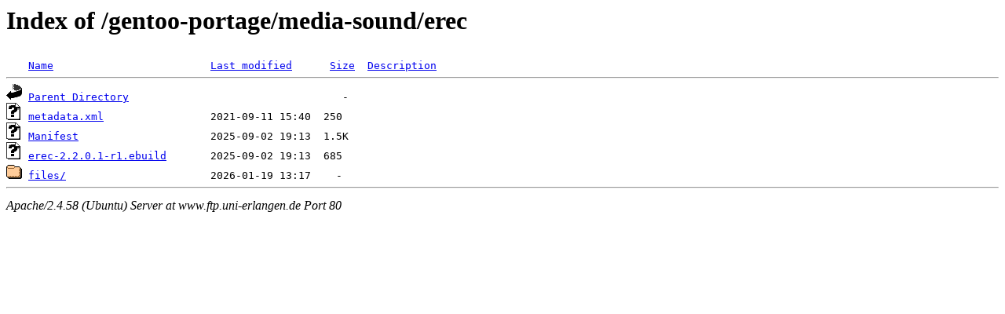

--- FILE ---
content_type: text/html;charset=UTF-8
request_url: http://www.ftp.uni-erlangen.de/gentoo-portage/media-sound/erec/?C=M;O=A
body_size: 522
content:
<!DOCTYPE HTML PUBLIC "-//W3C//DTD HTML 3.2 Final//EN">
<html>
 <head>
  <title>Index of /gentoo-portage/media-sound/erec</title>
 </head>
 <body>
<h1>Index of /gentoo-portage/media-sound/erec</h1>
<pre><img src="/icons/blank.gif" alt="Icon "> <a href="?C=N;O=A">Name</a>                         <a href="?C=M;O=D">Last modified</a>      <a href="?C=S;O=A">Size</a>  <a href="?C=D;O=A">Description</a><hr><img src="/icons/back.gif" alt="[PARENTDIR]"> <a href="/gentoo-portage/media-sound/">Parent Directory</a>                                  -   
<img src="/icons/unknown.gif" alt="[   ]"> <a href="metadata.xml">metadata.xml</a>                 2021-09-11 15:40  250   
<img src="/icons/unknown.gif" alt="[   ]"> <a href="Manifest">Manifest</a>                     2025-09-02 19:13  1.5K  
<img src="/icons/unknown.gif" alt="[   ]"> <a href="erec-2.2.0.1-r1.ebuild">erec-2.2.0.1-r1.ebuild</a>       2025-09-02 19:13  685   
<img src="/icons/folder.gif" alt="[DIR]"> <a href="files/">files/</a>                       2026-01-19 13:17    -   
<hr></pre>
<address>Apache/2.4.58 (Ubuntu) Server at www.ftp.uni-erlangen.de Port 80</address>
</body></html>
